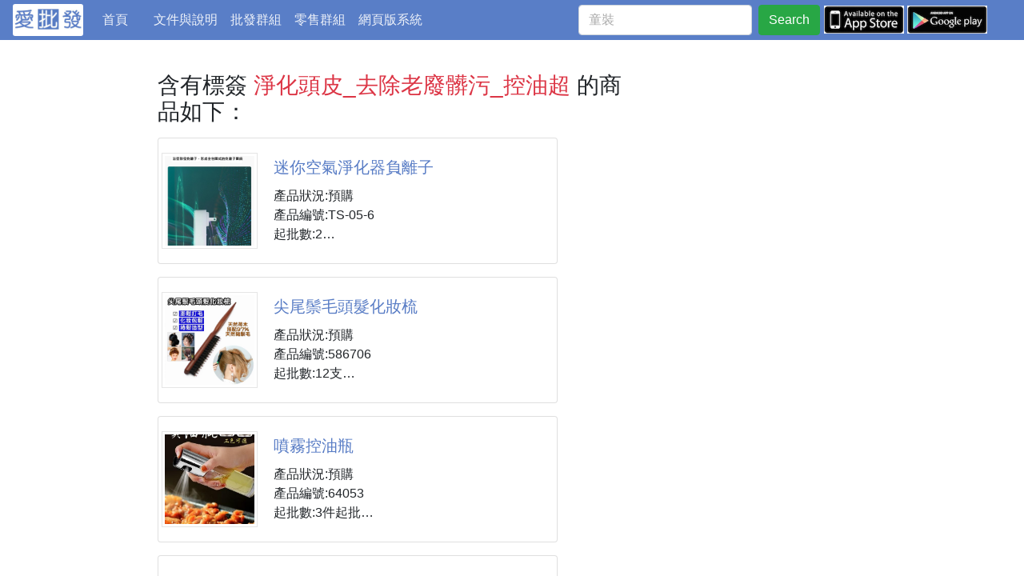

--- FILE ---
content_type: text/html; charset=utf-8
request_url: https://ipifa.tw/tag/%E6%B7%A8%E5%8C%96%E9%A0%AD%E7%9A%AE_%E5%8E%BB%E9%99%A4%E8%80%81%E5%BB%A2%E9%AB%92%E6%B1%A1_%E6%8E%A7%E6%B2%B9%E8%B6%85/products/
body_size: 24506
content:
<!DOCTYPE html>
<html xmlns="http://www.w3.org/1999/xhtml">
<head>
  <meta charset="utf-8">
  <meta http-equiv="Content-Type" content="text/html; charset=utf-8" />
  <meta http-equiv="X-UA-Compatible" content="IE=edge">
  <meta name="viewport" content="viewport-fit=cover,width=device-width,initial-scale=1,minimum-scale=1,maximum-scale=1,user-scalable=no">
  <meta name="author" content="ipifa" />
  
<meta name="keywords" content="愛批發 批發 批貨 切貨 團購 買賣 跨境電商 一手貨源 台灣線上市集 半私密平台">
<meta property="og:site_name" content="ipifa">
<meta property="og:locale" content="zh_TW">

  <meta name="description" content="產品狀況:預購 產品編號:TS-05-6 起批數:2 家用除甲醛 除二手菸 除異味 除臭 負離子 PM2.5 小型淨化器 芳香劑 插電式清淨機 ☀商品名稱：迷你負離子空氣淨化器 ☀商品材質：ABS/A1全新阻燃塑料 ☀使用電壓：110V ☀負離子釋放量：≤2000萬 ☀商品重量：莫約48g ☀使用方式：插入電源，按下開關即可 ∴∵超迷你機身，不占空間 ∴∵一鍵開啟除去居家異味，空氣清新宜人 ∴∵即插即用、消除甲醛 ∴∵客廳、廁所、廚房異味多的地方均適合使用 ∴∵超靜音，適合在房間使用，生態淨化，安全放心 #空氣淨化器 #負離子 | @愛批發">
  <meta property="og:description" content="產品狀況:預購 產品編號:TS-05-6 起批數:2 家用除甲醛 除二手菸 除異味 除臭 負離子 PM2.5 小型淨化器 芳香劑 插電式清淨機 ☀商品名稱：迷你負離子空氣淨化器 ☀商品材質：ABS/A1全新阻燃塑料 ☀使用電壓：110V ☀負離子釋放量：≤2000萬 ☀商品重量：莫約48g ☀使用方式：插入電源，按下開關即可 ∴∵超迷你機身，不占空間 ∴∵一鍵開啟除去居家異味，空氣清新宜人 ∴∵即插即用、消除甲醛 ∴∵客廳、廁所、廚房異味多的地方均適合使用 ∴∵超靜音，適合在房間使用，生態淨化，安全放心 #空氣淨化器 #負離子 | @愛批發"/>
  <meta name="twitter:description" content="產品狀況:預購 產品編號:TS-05-6 起批數:2 家用除甲醛 除二手菸 除異味 除臭 負離子 PM2.5 小型淨化器 芳香劑 插電式清淨機 ☀商品名稱：迷你負離子空氣淨化器 ☀商品材質：ABS/A1全新阻燃塑料 ☀使用電壓：110V ☀負離子釋放量：≤2000萬 ☀商品重量：莫約48g ☀使用方式：插入電源，按下開關即可 ∴∵超迷你機身，不占空間 ∴∵一鍵開啟除去居家異味，空氣清新宜人 ∴∵即插即用、消除甲醛 ∴∵客廳、廁所、廚房異味多的地方均適合使用 ∴∵超靜音，適合在房間使用，生態淨化，安全放心 #空氣淨化器 #負離子 | @愛批發"/>
  
  <meta property="og:image" content="https://ipifa-cdn.s3-us-west-2.amazonaws.com/m/images/gassist/a57ca1207cc24c2e_m.jpg"/>
  <meta itemprop="image" content="https://ipifa-cdn.s3-us-west-2.amazonaws.com/m/images/gassist/a57ca1207cc24c2e_m.jpg"/>
  <meta name="twitter:image:src" content="https://ipifa-cdn.s3-us-west-2.amazonaws.com/m/images/gassist/a57ca1207cc24c2e_m.jpg"/>
  
  <!-- title -->
  <meta property="og:title" content="淨化頭皮_去除老廢髒污_控油超 | 迷你空氣淨化器負離子 | 愛批發 | 找批發找工廠找產地一手貨源就來愛批發"/>
  <meta itemprop="name" content="淨化頭皮_去除老廢髒污_控油超 | 迷你空氣淨化器負離子 | 愛批發 | 找批發找工廠找產地一手貨源就來愛批發"/>
  <meta name="twitter:title" content="淨化頭皮_去除老廢髒污_控油超 | 迷你空氣淨化器負離子 | 愛批發 | 找批發找工廠找產地一手貨源就來愛批發"/>
  


  <link rel="icon" href="/s/images/favicon.ico">
  <link rel="Shortcut Icon" type="image/x-icon" href="/s/images/favicon32x32.ico" />
  <link rel="apple-touch-icon" sizes="144x144" href="/s/images/favicon144x144.png" />
  <title>想找淨化頭皮_去除老廢髒污_控油超批發商品？|迷你空氣淨化器負離子|愛批發</title>
    
  
  <!-- 
  <link rel="stylesheet" href="https://use.fontawesome.com/releases/v5.3.1/css/all.css" integrity="sha384-mzrmE5qonljUremFsqc01SB46JvROS7bZs3IO2EmfFsd15uHvIt+Y8vEf7N7fWAU" crossorigin="anonymous">
  -->
  <link rel="stylesheet" href="/s/fontawesome/all.min.css">
  <link rel="stylesheet" href="https://stackpath.bootstrapcdn.com/bootstrap/4.1.3/css/bootstrap.min.css" integrity="sha384-MCw98/SFnGE8fJT3GXwEOngsV7Zt27NXFoaoApmYm81iuXoPkFOJwJ8ERdknLPMO" crossorigin="anonymous">
  <link rel="stylesheet" href="/s/css/star-rating.css">
  <link rel="stylesheet" href="/s/css/common.css">
  <link rel="stylesheet" href="/s/css/ckeditor/prism/prism.css">
  

  
  
  
  <script src="https://code.jquery.com/jquery-3.3.1.min.js"></script>
  
  

</head>
<body >

   
<div class="page-header">
  <nav id="navbar" class="navbar navbar-expand-md bg-theme1 ">
    <a href="/">
      <img src="/s/images/word-logo3.jpg" class="logo2" />
    </a>
    <div class="collapse navbar-collapse" id="navbarToggler01">
      <ul class="navbar-nav navbar-left mr-5 mt-lg-0">
        <li class="nav-item ">
          <a class="nav-link" href="/">首頁 <span class="sr-only">(current)</span></a>
        </li>
        <!-- <li class="nav-item ">
          <a class="nav-link" href="/dynamic/">推薦</a>
        </li> -->
        <li class="nav-item ">
          <a class="nav-link" href="/blog/posts/">文件與說明</a>
        </li>
        <li class="nav-item ">
          <a class="nav-link" href="/pifa_groups/">批發群組</a>
        </li>
        <li class="nav-item ">
          <a class="nav-link" href="/retail_groups/">零售群組</a>
        </li>
        <li class="nav-item d-none ">
          <a class="nav-link" href="/retail/">零售商品</a>
        </li>
        <li class="nav-item">
          <a class="nav-link" href="https://www.ipifa.tw/">網頁版系統</a>
        </li>
      </ul>
                
    </div>
    <div class="search">
      <!-- 搜尋 -->
      <form id="searchform" class="form-inline my-2 my-lg-0 search-form"  method="get" action="/search/">
        <input id="q" class="form-control mr-sm-2" type="search" name="q" placeholder="童裝" aria-label="童裝" value="" maxlength="256">
        <button id="btn-search" class="btn btn-success my-2 my-sm-0" type="submit">Search</button>
      </form>
      <script type="text/javascript" charset="utf-8">
      	
      	$("#btn-search").click(function(event) {
            if (event.stopPropagation) {
            	event.stopPropagation();
            }
            if (event.preventDefault) {
            	event.preventDefault();
            }	
            var q = $("#q")[0].value;
            console.log("event=", event);
            if (!q) {
            	// $("#myalert").removeClass("d-none").delay(3000).slideUp(300).addClass("d-none").slideDown(1);
            	$("#myalert").show().delay(3000).slideUp(300);
            	return;
            }
			$("#searchform").attr("action", "/search/" + q + "/");
			console.log("==>", $("#searchform").attr("action"))
			$("#searchform").submit();
      	});
      		
      </script>
      
    </div>
    
    <!-- collapse control for upper <ul> -->
    <button class="navbar-toggler" type="button" data-toggle="collapse" data-target="#navbarToggler01" aria-controls="navbarToggler01" aria-expanded="false" aria-label="Toggle navigation">
      <span class="navbar-toggler-icon"></span>
    </button>
    
    <div class="header-more">
      <a href="https://itunes.apple.com/us/app/id1369135975?l=zh&ls=1&mt=8" target="_blank">
        <img src="/s/images/appstore-s.jpg" />
      </a>
      <a href="https://play.google.com/store/apps/details?id=tw.ipifa.app1" target="_blank">
        <img src="/s/images/googleplay-s.jpg" />
      </a>
    </div>    
  </nav>
</div>

<div id="myalert" class="alert alert-primary alert-dismissible show fade"  style="display:none;" role="alert">
  尚未輸入搜尋關鍵字
  <button class="close" data-dismiss="alert">&times;</button>
</div>


  
  
  <div class="main-container wrap">
  
    <div class="row wrap">
      <div class="main col-12 col-md-9 col-lg-8 ">
        
<div class="rtproducts">
    <div class="my-3"><h3 class="title">含有標簽 <span class="text-danger">淨化頭皮_去除老廢髒污_控油超</span> 的商品如下：</h3></div>
    <ul>
      
      <li>
        
        <div class="card card-g1 flex-sm-row mb-3 p-1">
          
          
          <div class="product-cover">
            <a class="" href="/product/c06c8b7d7019/">
              <img src="https://ipifa-cdn.s3-us-west-2.amazonaws.com/m/images/gassist/a57ca1207cc24c2e_m.jpg" alt="迷你空氣淨化器負離子">
            </a>
          </div>
          
          <div class="card-body align-items-end mw-100">
            <a href="/product/c06c8b7d7019/">
            <h5 class="card-title">迷你空氣淨化器負離子</h5>
            </a>
            <p class="card-text max-3-lines">產品狀況:預購
產品編號:TS-05-6
起批數:2

家用除甲醛 除二手菸 除異味 除臭 負離子 PM2.5 小型淨化器 芳香劑 插電式清淨機
☀商品名稱：迷你負離子空氣淨化器
☀商品材質：ABS/A1全新阻燃塑料
☀使用電壓：110V
☀負離子釋放量：≤2000萬
☀商品重量：莫約48g
☀使用方式：插入電源，按下開關即可

∴∵超迷你機身，不占空間

∴∵一鍵開啟除去居家異味，空氣清新宜人

∴∵即插即用、消除甲醛

∴∵客廳、廁所、廚房異味多的地方均適合使用

∴∵超靜音，適合在房間使用，生態淨化，安全放心

#空氣淨化器 #負離子</p>
          </div>
        </div>
      </li>
      
      <li>
        
        <div class="card card-g1 flex-sm-row mb-3 p-1">
          
          
          <div class="product-cover">
            <a class="" href="/product/0484db7d2247/">
              <img src="https://ipifa-cdn.s3-us-west-2.amazonaws.com/m/images/gassist/7ddcb901f01c4632_m.jpg" alt="尖尾鬃毛頭髮化妝梳">
            </a>
          </div>
          
          <div class="card-body align-items-end mw-100">
            <a href="/product/0484db7d2247/">
            <h5 class="card-title">尖尾鬃毛頭髮化妝梳</h5>
            </a>
            <p class="card-text max-3-lines">產品狀況:預購
產品編號:586706
起批數:12支

耐高溫、防靜電、不傷毛麟片，可以有效減少頭髮分岔、毛躁、打結纏繞，讓頭髮柔亮有光澤！

一支梳子至少可以用10年超過，絕對要買一支試試

鬃毛製作的發梳，耐溫，有效防止靜電，平衡油脂．在吹頭髮的時候不會因為溫而有任何變化，不傷發質！可以閉合洗發後或乾燥時發絲張開的毛鱗片，消除毛燥！並可以減低梳齒與頭髮之間的摩擦力，防止產生靜電！還可以減少梳發時給發質帶來的壓力，呵護髮乾及頭皮！

建議可以在睡前使用鬃毛刷梳頭，可以促進頭皮血液循環，使秀髮維持柔順!

#木疏 #梳子 #化妝疏</p>
          </div>
        </div>
      </li>
      
      <li>
        
        <div class="card card-g1 flex-sm-row mb-3 p-1">
          
          
          <div class="product-cover">
            <a class="" href="/product/df26c6535596/">
              <img src="https://ipifa-cdn.s3-us-west-2.amazonaws.com/m/images/gassist/6c83d94f1dba45ad_m.jpg" alt="噴霧控油瓶">
            </a>
          </div>
          
          <div class="card-body align-items-end mw-100">
            <a href="/product/df26c6535596/">
            <h5 class="card-title">噴霧控油瓶</h5>
            </a>
            <p class="card-text max-3-lines">產品狀況:預購
產品編號:64053
起批數:3件起批

尺寸: 約直徑4.2x高18.3 cm
容量約100ml
材質:食品級噴頭+玻璃瓶身

備註： 

商品介紹：
   
● 噴出有霧 細膩均勻 
● 用時輕輕一噴 即可噴出油霧 
● 氣壓噴霧原理 輕鬆掌控用量 
● 單手操作 防滑底部 
● 食品級食材 健康環保 
● 健康生活 從控油開始
● 專業噴油壺 更省更細 ● 身形一體成型 
● 您的廚房好幫手 ● 抗酸防腐 健康安全 
● 耐腐蝕 高穩定性 
● 可盛裝任何液體 不會出現腐蝕 
● 高硼硅玻璃不會析出任何有害物質
● 易清洗 油</p>
          </div>
        </div>
      </li>
      
      <li>
        
        <div class="card card-g1 flex-sm-row mb-3 p-1">
          
          
          <div class="product-cover">
            <a class="" href="/product/74d661c4463f/">
              <img src="https://ipifa-cdn.s3-us-west-2.amazonaws.com/m/images/gassist/642c8ffffca34496_m.jpg" alt="韓國oBgE茶樹控油去黑頭清潔棒20g/支#01/18">
            </a>
          </div>
          
          <div class="card-body align-items-end mw-100">
            <a href="/product/74d661c4463f/">
            <h5 class="card-title">韓國oBgE茶樹控油去黑頭清潔棒20g/支#01/18</h5>
            </a>
            <p class="card-text max-3-lines">韓國oBgE茶樹控油去黑頭清潔棒20g/支#01/18
交期約2~3週
建議售價：$499/支
品牌大使 瘦子 E.SO &amp; 李多慧

拒絕油光滿面！一棒擊碎黑頭粉刺 🥊

還在用撕拉面膜傷害毛孔嗎？
試試這款給你最溫柔的深層清潔體驗！✨

✨ 為什麼你必須擁有它？
🌿 植萃控油： 茶樹葉提取物＋茶樹油，調節過剩皮脂
🪥 黑科技刷頭： 200多根矽膠細小刷毛，深入縫隙帶走雜質
💧 舒緩保濕： 清潔同時給予肌膚水分，洗後不乾澀。

📝 簡單 3 Step 打造陶瓷肌：
1️⃣ 溫水浸濕（軟化角質）
2️⃣ 畫圈塗抹（溶解黑頭）
3️⃣ 矽膠刷洗（帶走髒汙）
</p>
          </div>
        </div>
      </li>
      
      <li>
        
        <div class="card card-g1 flex-sm-row mb-3 p-1">
          
          
          <div class="product-cover">
            <a class="" href="/product/fbaee2028d46/">
              <img src="https://ipifa-cdn.s3-us-west-2.amazonaws.com/m/images/gassist/96567899ab3c499e_m.jpg" alt="現貨-檀香淨化香氛噴霧 120ml">
            </a>
          </div>
          
          <div class="card-body align-items-end mw-100">
            <a href="/product/fbaee2028d46/">
            <h5 class="card-title">現貨-檀香淨化香氛噴霧 120ml</h5>
            </a>
            <p class="card-text max-3-lines">熱銷破十萬罐、好評不斷、回購不斷 ……
深受多家高檔民宿業者喜愛、每間浴廁都放一瓶
很特別的一款香味、顛覆對傳統檀香的香調、
不僅是香氛功能、也可祛除臭味分解異味
---
超好聞的一款香氛！會讓人想一直噴、一直噴
想不到花質檀香的氣味可以那麼舒心！
本來以為檀香應該是比較偏木調的深沉味道，
這款是白檀香調、並伴隨淺遂清新花香、
以略帶香甜氣味的花質檀香調為基礎、
散發出讓人一聞就會愛上的淡雅香氛、隨時輕輕一噴、
立馬感受徹底放鬆好心情。而且一罐大約可噴750次！
用量省、非常划算！非常推薦大家都應該入手一瓶
--
不需燃點蠟燭火焰、不需要插電、
隨時隨地享受清新舒</p>
          </div>
        </div>
      </li>
      
      <li>
        
        <div class="card card-g1 flex-sm-row mb-3 p-1">
          
          
          <div class="product-cover">
            <a class="" href="/product/5980da99f8f8/">
              <img src="https://ipifa-cdn.s3-us-west-2.amazonaws.com/m/images/gassist/4218040568ed47aa_m.jpg" alt="現貨-澳洲星期四農莊 茶樹淨化調理凝膠 10g">
            </a>
          </div>
          
          <div class="card-body align-items-end mw-100">
            <a href="/product/5980da99f8f8/">
            <h5 class="card-title">現貨-澳洲星期四農莊 茶樹淨化調理凝膠 10g</h5>
            </a>
            <p class="card-text max-3-lines">#廠商現貨 #美妝 #保養 #不公開

🌿 來自澳洲的日常肌膚護理好夥伴😊
🌿 為你的肌膚帶來純粹的潔淨與平衡🍃

🚩 添加20%澳洲茶樹精油，天然抗菌，幫助維持健康膚質。
🚩 清新凝膠質地，迅速吸收，溫和包覆，有感滅火。

✅ 含天然植萃成分，協助控油潔淨
✅ 可幫助調理痘痘、緩解痘痘問題
✅ 協助肌膚調理油脂，維持毛孔清爽
✅ 幫助肌膚維持潔淨感
✅ 提升肌膚對環境的防護力

💬 打開即可聞到濃濃茶樹香氣，溫和不刺鼻，使用同時帶來涼爽舒適感。

👧 適合人群｜
✔️ 易泛油光或需加強控油的肌膚
✔️ 青春期或新陳代謝旺盛的膚質
✔️ 需要局部淨化調理的</p>
          </div>
        </div>
      </li>
      
      <li>
        
        <div class="card card-g1 flex-sm-row mb-3 p-1">
          
          
          <div class="product-cover">
            <a class="" href="/product/900d1d476e55/">
              <img src="https://ipifa-cdn.s3-us-west-2.amazonaws.com/m/images/gassist/6d470033d3ad4aeb_m.jpg" alt="預購 氣場淨化沐浴露 500ml-1/14號中午12點結單">
            </a>
          </div>
          
          <div class="card-body align-items-end mw-100">
            <a href="/product/900d1d476e55/">
            <h5 class="card-title">預購 氣場淨化沐浴露 500ml-1/14號中午12點結單</h5>
            </a>
            <p class="card-text max-3-lines">💡24倍數🉑免運
⚠️宜花東及偏遠地區 運費另計⚠️

到貨約30-45天

 氣場淨化沐浴露 500ml：洗掉負能量，迎來好運氣！
這不只是一瓶沐浴露，更是一場專屬於你的**「能量重啟儀式」**。
把一天的疲憊、雜念與悶雷隨水沖走，讓身心回到最乾淨、輕盈的狀態。
✨ 為什麼你需要這瓶「轉運沐浴露」？
•洗掉霉運： 沖走一整天的壓力與負能量，讓心情重啟。
•溫潤香氛： 療癒系草本香氣，安定放鬆，對自己說聲「辛苦了」。
•極致膚感： 泡沫細緻好沖洗，洗後清爽不乾澀、不黏膩。
•全家適用： 香氣溫和不刺鼻，男女老少都能享受這份療癒。

🌿 產品亮點與特色
療癒香調溫潤</p>
          </div>
        </div>
      </li>
      
      <li>
        
        <div class="card card-g1 flex-sm-row mb-3 p-1">
          
          
          <div class="product-cover">
            <a class="" href="/product/bdb374e73a4c/">
              <img src="https://ipifa-cdn.s3-us-west-2.amazonaws.com/m/images/gassist/fbd969cfaa6249c4_m.jpg" alt="O  高級感淨化空氣車載香薰(一組2個)-1/8結單">
            </a>
          </div>
          
          <div class="card-body align-items-end mw-100">
            <a href="/product/bdb374e73a4c/">
            <h5 class="card-title">O  高級感淨化空氣車載香薰(一組2個)-1/8結單</h5>
            </a>
            <p class="card-text max-3-lines">O  高級感淨化空氣車載香薰(一組2個)-1/8結單

★注意結單日期,逾期不再接單
不挑款

✅ 散香像「擰開大牌香水」🌸！植萃萃取的香調層次感拉滿：
紅瓶是烏木玫瑰的沉穩暖香，黑瓶是夢境古龍的清冽涼感，
車內一擺，異味直接被裹進高級香裏，比化學香精舒服 10 倍；
✅ 鎖香「持久不斷香」⏳！太陽曬、開空調都不會猛衝香，
每天開車都是剛好的淡香，比噴香水持久太多；
✅ 瓶身像「車內藝術擺件」🖼️！漸變玻璃 ，擺在中控臺上像迷你香水瓶，
比塑膠香薰瓶高級到沒邊～

植萃香調「淨化不掩臭」🌿！不是用濃香蓋異味，而是分解異味分子，
吃完火鍋、吸完煙，車內只剩淡香不悶臭；</p>
          </div>
        </div>
      </li>
      
      <li>
        
        <div class="card card-g1 flex-sm-row mb-3 p-1">
          
          
          <div class="product-cover">
            <a class="" href="/product/06c357c63438/">
              <img src="https://ipifa-cdn.s3-us-west-2.amazonaws.com/m/images/gassist/01d638eb84d84deb_m.jpg" alt="預購1/20-CC-西班牙LA CHINATA 希娜塔緊緻毛孔淨化面膜 50ml">
            </a>
          </div>
          
          <div class="card-body align-items-end mw-100">
            <a href="/product/06c357c63438/">
            <h5 class="card-title">預購1/20-CC-西班牙LA CHINATA 希娜塔緊緻毛孔淨化面膜 50ml</h5>
            </a>
            <p class="card-text max-3-lines">🚨有中文標

🚨末售一律不得低於350元

【西班牙LA CHINATA 希娜塔緊緻毛孔淨化面膜 50ml】

LA CHINATA 希娜塔是西班牙天然有機品牌
除了所有保養品皆是Made In Spain以外，最受民眾歡迎的原因是因為這個牌子所有的保養品
皆是由西班牙有機特級初榨橄欖油提煉萃取製作。

🌾有機特級初榨橄欖油，調節和淨化膚質
深入地去除堆積毛孔中的污垢
竹炭與具有吸收和排毒特性的

🌄高嶺土，具抗炎、去角質和舒緩作用
調節多餘脂肪，幫助皮膚排出雜質
天然奎拉亞提取物，具有調節皮脂和淨化的功效

🌾來自大米的天然活性物質，吸收皮膚油脂，使皮膚柔</p>
          </div>
        </div>
      </li>
      
      <li>
        
        <div class="card card-g1 flex-sm-row mb-3 p-1">
          
          
          <div class="product-cover">
            <a class="" href="/product/1444b11d3d0d/">
              <img src="https://ipifa-cdn.s3-us-west-2.amazonaws.com/m/images/gassist/d0b1f2652202433a_m.jpg" alt="LANCY新款气质老钱风马甲+高腰A字半身裙SMLXL（不配皮腰带">
            </a>
          </div>
          
          <div class="card-body align-items-end mw-100">
            <a href="/product/1444b11d3d0d/">
            <h5 class="card-title">LANCY新款气质老钱风马甲+高腰A字半身裙SMLXL（不配皮腰带</h5>
            </a>
            <p class="card-text max-3-lines">支持换款 高端品质女装 配包装🌹🌹【套装】

【秀场同款】LANCY新款气质老钱风马甲+高腰A字半身裙SMLXL（不配皮腰带） 面料：天丝棉混纺 M码胸围92肩宽36衣长53腰围76裙长75（每个码胸围平铺腰围相差4厘米，衣长肩宽相差1厘米，以此类推）</p>
          </div>
        </div>
      </li>
      
    </ul>
    <nav aria-label="頁面切換">
      <ul class="pagination justify-content-center">
      
      <li class="page-item">
        <span class="page-link">1</span>
      </li>
      
      <li class="page-item">
        <a class="page-link" href="/tag/%E6%B7%A8%E5%8C%96%E9%A0%AD%E7%9A%AE_%E5%8E%BB%E9%99%A4%E8%80%81%E5%BB%A2%E9%AB%92%E6%B1%A1_%E6%8E%A7%E6%B2%B9%E8%B6%85/products/2">下一頁</a>
      </li>
      
      </ul>
    </nav>
    
</div>

      </div>
      <div class="side-bar col-12 col-md ">
	    
      </div>
    </div>      
  
  </div>
  
  



 

<script type="text/javascript" src="/s/js/sticky-sidebar/jquery.sticky-sidebar.min.js"></script>
<!-- <script src="/s/js/jquery.sticky.elements.js"></script> -->
<script src="https://cdnjs.cloudflare.com/ajax/libs/popper.js/1.14.3/umd/popper.min.js" integrity="sha384-ZMP7rVo3mIykV+2+9J3UJ46jBk0WLaUAdn689aCwoqbBJiSnjAK/l8WvCWPIPm49" crossorigin="anonymous"></script>
<script src="https://stackpath.bootstrapcdn.com/bootstrap/4.1.3/js/bootstrap.min.js" integrity="sha384-ChfqqxuZUCnJSK3+MXmPNIyE6ZbWh2IMqE241rYiqJxyMiZ6OW/JmZQ5stwEULTy" crossorigin="anonymous"></script>
<!-- <script src="/s/js/bootstrap.min.js"></script> -->
<script src="/s/js/star-rating.js"></script>
<script src="/s/ckeditor/ckeditor-init.js"></script>
<script src="/s/ckeditor/ckeditor/ckeditor.js"></script>
<script src="/s/js/ckeditor/prism/prism_patched.min.js"></script>






<!-- Global site tag (gtag.js) - Google Analytics -->
<script async src="https://www.googletagmanager.com/gtag/js?id=UA-67264668-2"></script>
<script>
  window.dataLayer = window.dataLayer || [];
  function gtag(){dataLayer.push(arguments);}
  gtag('js', new Date());

  gtag('config', 'UA-67264668-2');
</script>

</body>
</html>